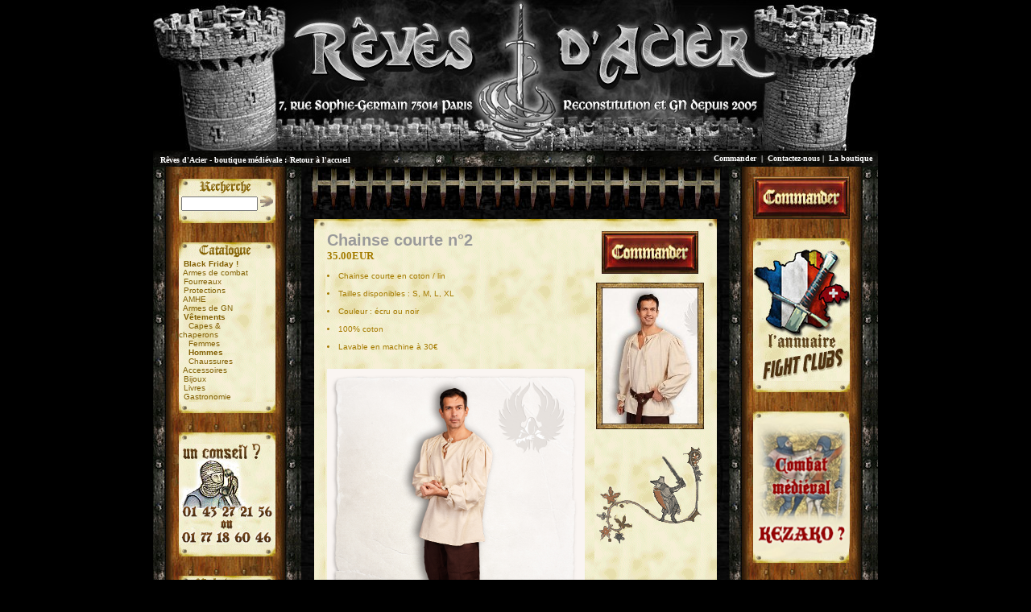

--- FILE ---
content_type: text/html
request_url: http://www.revesdacier.com/boutique/product_info.php?products_id=2037&osCsid=717fd6eda2d8e2a59ff2e6e89a94d00d
body_size: 3757
content:



<!doctype html public "-//W3C//DTD HTML 4.01 Transitional//EN">

<html dir="LTR" lang="fr">

<head>

<meta charset="UTF-8">

<title>R�ves d'Acier</title>

<base href="http://www.revesdacier.com/boutique/">

<link rel="stylesheet" type="text/css" href="stylesheet.css">

<script language="javascript"><!--



function popupWindow(url) {



  window.open(url,'popupWindow','toolbar=no,location=no,directories=no,status=no,menubar=no,scrollbars=no,resizable=yes,copyhistory=no,width=100,height=100,screenX=150,screenY=150,top=150,left=150')



}



//--></script>



</head>

<body marginwidth="0" marginheight="0" topmargin="0" bottommargin="0" leftmargin="0" rightmargin="0" bgcolor="#000000">



<!-- header //-->


<table border="0" width="900" cellspacing="0" cellpadding="0" align="center" bgcolor="#000000">

  <tr class="header" bgcolor="#000000">

    <td valign="middle" bgcolor="#000000"><a href="http://www.revesdacier.com/boutique/index.php?osCsid=717fd6eda2d8e2a59ff2e6e89a94d00d"><img src="images/top_ra.jpg" border=0></a></td>

  </tr>

</table>

<table border="0" width="900" cellspacing="0" cellpadding="1" background="images/back_column.jpg" align="center" bgcolor="#000000">

  <tr>

    <td>&nbsp;&nbsp;<font face="verdana" size=1 color="#FFFFFF"><b>Rêves d'Acier - boutique médiévale :</b></font> <a href="index.php"><font face="verdana" size=1 color="#FFFFFF"><b>Retour à l'accueil</b></font></a></td>

    <td align="right"><font face="verdana" size=1 color="#FFFFFF"><b><a href="commander.php" class="headerNavigation">Commander</a> &nbsp;|&nbsp; <a href="contact_us.php" class="headerNavigation">Contactez-nous</a>&nbsp;|&nbsp; <a href="boutique.php" class="headerNavigation">La boutique</a>&nbsp;&nbsp;</b></font></td>

  </tr>

</table>



<!-- header_eof //-->



<!-- body //-->

<table border="0" width="900" cellspacing="0" cellpadding="0" align="center" background="images/castle.jpg">

 <tr>

    <td valign="top" width=180 background="images/test.jpg">

	<table><tr><td width=18>.</td><td>

	<table border="0" cellspacing="0" cellpadding="12">



<!-- left_navigation //-->

<!-- search //-->
          <tr>
            <td>
			<img src="images/recherche.gif"><br>
<table border="0" width="100%" cellspacing="0" cellpadding="0" class="infoBox">
  <tr>
    <td><table border="0" width="100%" cellspacing="0" cellpadding="0" class="infoBoxContents">
  <tr>
    <td><img src="images/pixel_trans.gif" border="0" alt="" width="100%" height="1"></td>
  </tr>
  <tr>
    <td align="center" class="boxText"><form name="quick_find" action="http://www.revesdacier.com/boutique/advanced_search_result.php" method="get"><input type="text" name="keywords" size="10" maxlength="30" style="width: 95px">&nbsp;<input type="hidden" name="osCsid" value="717fd6eda2d8e2a59ff2e6e89a94d00d"><input type="image" src="includes/languages/french/images/buttons/button_quick_find.gif" style="border-width:0px;border-collapse:collapse;" alt="Recherche" title=" Recherche "></form></td>
  </tr>
  <tr>
    <td><img src="images/pixel_trans.gif" border="0" alt="" width="100%" height="1"></td>
  </tr>
</table>
</td>
  </tr>
</table>
<img src="images/zogzog3.gif"><br>
            </td>
          </tr>
<!-- search_eof //-->

<!-- categories //-->

          <tr>

            <td><a href="index.php"><img src="images/catalogue.gif" border=0></a><br>

<table border="0" width="100%" cellspacing="0" cellpadding="0" class="infoBox">
  <tr>
    <td><table border="0" width="100%" cellspacing="0" cellpadding="0" class="infoBoxContents">
  <tr>
    <td><img src="images/pixel_trans.gif" border="0" alt="" width="100%" height="1"></td>
  </tr>
  <tr>
    <td class="boxText">&nbsp;&nbsp;<a href="http://www.revesdacier.com/boutique/index.php?cPath=94&amp;osCsid=717fd6eda2d8e2a59ff2e6e89a94d00d"><b>Black Friday !</b></a><br>&nbsp;&nbsp;<a href="http://www.revesdacier.com/boutique/index.php?cPath=21&amp;osCsid=717fd6eda2d8e2a59ff2e6e89a94d00d">Armes de combat</a><br>&nbsp;&nbsp;<a href="http://www.revesdacier.com/boutique/index.php?cPath=32&amp;osCsid=717fd6eda2d8e2a59ff2e6e89a94d00d">Fourreaux</a><br>&nbsp;&nbsp;<a href="http://www.revesdacier.com/boutique/index.php?cPath=27&amp;osCsid=717fd6eda2d8e2a59ff2e6e89a94d00d">Protections</a><br>&nbsp;&nbsp;<a href="http://www.revesdacier.com/boutique/index.php?cPath=86&amp;osCsid=717fd6eda2d8e2a59ff2e6e89a94d00d">AMHE</a><br>&nbsp;&nbsp;<a href="http://www.revesdacier.com/boutique/index.php?cPath=58&amp;osCsid=717fd6eda2d8e2a59ff2e6e89a94d00d">Armes de GN</a><br>&nbsp;&nbsp;<a href="http://www.revesdacier.com/boutique/index.php?cPath=50&amp;osCsid=717fd6eda2d8e2a59ff2e6e89a94d00d"><b>Vêtements</b></a><br>&nbsp;&nbsp;&nbsp;&nbsp;<a href="http://www.revesdacier.com/boutique/index.php?cPath=50_54&amp;osCsid=717fd6eda2d8e2a59ff2e6e89a94d00d">Capes &<br>chaperons</a><br>&nbsp;&nbsp;&nbsp;&nbsp;<a href="http://www.revesdacier.com/boutique/index.php?cPath=50_53&amp;osCsid=717fd6eda2d8e2a59ff2e6e89a94d00d">Femmes</a><br>&nbsp;&nbsp;&nbsp;&nbsp;<a href="http://www.revesdacier.com/boutique/index.php?cPath=50_52&amp;osCsid=717fd6eda2d8e2a59ff2e6e89a94d00d"><b>Hommes</b></a><br>&nbsp;&nbsp;&nbsp;&nbsp;<a href="http://www.revesdacier.com/boutique/index.php?cPath=50_51&amp;osCsid=717fd6eda2d8e2a59ff2e6e89a94d00d">Chaussures</a><br>&nbsp;&nbsp;<a href="http://www.revesdacier.com/boutique/index.php?cPath=40&amp;osCsid=717fd6eda2d8e2a59ff2e6e89a94d00d">Accessoires</a><br>&nbsp;&nbsp;<a href="http://www.revesdacier.com/boutique/index.php?cPath=47&amp;osCsid=717fd6eda2d8e2a59ff2e6e89a94d00d">Bijoux</a><br>&nbsp;&nbsp;<a href="http://www.revesdacier.com/boutique/index.php?cPath=33&amp;osCsid=717fd6eda2d8e2a59ff2e6e89a94d00d">Livres</a><br>&nbsp;&nbsp;<a href="http://www.revesdacier.com/boutique/index.php?cPath=36&amp;osCsid=717fd6eda2d8e2a59ff2e6e89a94d00d">Gastronomie</a><br></td>
  </tr>
  <tr>
    <td><img src="images/pixel_trans.gif" border="0" alt="" width="100%" height="1"></td>
  </tr>
</table>
</td>
  </tr>
</table>
<img src="images/zogzog3.gif"><br>

            </td>

          </tr>

<!-- categories_eof //-->

<tr><td>
<table width="120" align="center" cellspacing=0 cellpadding=0><tr><td><img src="images/zogzog3b.gif"><br><a href="contact_us.php"><img src="images/bloc_conseil.jpg" width="120" border=0></a><br><img src="images/zogzog3.gif"></td></tr></table>
</td></tr>

<!-- information //-->

<tr><td><img src="images/rubriques.gif"><br>

<table border="0" width="100%" cellspacing="0" cellpadding="0" class="infoBox">
  <tr>
    <td><table border="0" width="100%" cellspacing="0" cellpadding="0" class="infoBoxContents">
  <tr>
    <td><img src="images/pixel_trans.gif" border="0" alt="" width="100%" height="1"></td>
  </tr>
  <tr>
    <td class="boxText">&nbsp;&nbsp;<a href="commander.php">Commander</a><br>&nbsp;&nbsp;<a href="boutique.php">La boutique</a><br>&nbsp;&nbsp;<a href="faq.php">Foire aux questions</a><br>&nbsp;&nbsp;<a href="annuaire.php">Annuaire</a><br>&nbsp;&nbsp;<a href="agenda.php">Agenda</a><br>&nbsp;&nbsp;<a href="downloads.php">Téléchargements</a><br>&nbsp;&nbsp;<a href="forgeron.php">Les coulisses</a><br>&nbsp;&nbsp;<a href="media.php">Médias</a><br>&nbsp;&nbsp;<a href="betisier.php">Bêtisier</a><br>&nbsp;&nbsp;<a href="liens.php">Liens</a><br>&nbsp;&nbsp;<a href="contact_us.php">Contactez-nous</a><br>&nbsp;&nbsp;<a href="cgv.php">Conditions générales de vente</a></td>
  </tr>
  <tr>
    <td><img src="images/pixel_trans.gif" border="0" alt="" width="100%" height="1"></td>
  </tr>
</table>
</td>
  </tr>
</table>
<img src="images/zogzog3.gif"><br></td></tr>

<!-- information_eof //--><tr><td>
<table width="120" align="center" cellspacing=0 cellpadding=0><tr><td><img src="images/zogzog3b.gif"><br><a href="http://www.facebook.com/pages/Reves-dAcier/142149239172557" target="_blank"><img src="images/bloc_fb.jpg" width="120" border=0></a><br><a href="https://www.instagram.com/reves_dacier_/" target="_blank"><img src="images/bloc_insta.jpg" width="120" border=0></a><br><img src="images/zogzog3.gif"></td></tr></table>
</td></tr>

<!-- left_navigation_eof //-->



    </table></td><td width=18>.</td></tr></table></td>



<!-- body_text //-->

    <td width="520" valign="top"><form name="cart_quantity" action="http://www.revesdacier.com/boutique/product_info.php?products_id=2037&amp;action=add_product&amp;osCsid=717fd6eda2d8e2a59ff2e6e89a94d00d" method="post"><table border="0" width="100%" cellspacing="0" cellpadding="0">


<tr><td height=55 width=100% align="center"><img src="images/herse.jpg"><br></td></tr>

      <tr>

        <td class="main" align="center"><br>

          <table border="0" cellspacing="0" cellpadding="0" class="infoBox" align="center">

          <tr>

            <td align="center"><img src="images/top_vide_big.jpg" width=500><br>

			<table border="0" cellspacing="0" cellpadding="2" class="infoBoxContents" width=500 align="center">

              <tr>

                <td width="10"><img src="images/pixel_trans.gif" border="0" alt="" width="10" height="1"></td>

                <td align="left" class="infoBoxContents" valign="top">

			<div class="pageHeading">Chainse courte n°2</div>

            <font face="verdana" size=2><b>35.00EUR</b></font><br><br>

				<li>Chainse courte en coton / lin</li><br>
<li>Tailles disponibles : S, M, L, XL</li><br>
<li>Couleur : écru ou noir</li><br>
<li>100% coton</li><br>
<li>Lavable en machine à 30€</li><br><br>
<a href="images/970717-102093SL-Rafael-Gewandungshemd-Leinen-ocker-S_2576a71b490239.jpg" target="_blank"><img src="images/970717-102093SL-Rafael-Gewandungshemd-Leinen-ocker-S_2576a71b490239.jpg" border=0 width=320></a><br>
<a href="images/970717-102093SL-Rafael-Gewandungshemd-Leinen-ocker-S_3576a71b2e17a4.jpg" target="_blank"><img src="images/970717-102093SL-Rafael-Gewandungshemd-Leinen-ocker-S_3576a71b2e17a4.jpg" border=0 width=320></a>
<a href="images/Raphael_hemd_natur_3297-Kopie-2.jpg" target="_blank"><img src="images/Raphael_hemd_natur_3297-Kopie-2.jpg" border=0 width=320></a>
<a href="images/970729_Rafael_Hemd_LeichteBaumwolle_Schwarz-2-von-8.jpg" target="_blank"><img src="images/970729_Rafael_Hemd_LeichteBaumwolle_Schwarz-2-von-8.jpg" border=0 width=320></a>
<a href="images/970729_Rafael_Hemd_LeichteBaumwolle_Schwarz-1-von-8.jpg" target="_blank"><img src="images/970729_Rafael_Hemd_LeichteBaumwolle_Schwarz-1-von-8.jpg" border=0 width=320></a>
<a href="images/970729_Rafael_Hemd_LeichteBaumwolle_Schwarz-4-von-8.jpg" target="_blank"><img src="images/970729_Rafael_Hemd_LeichteBaumwolle_Schwarz-4-von-8.jpg" border=0 width=320></a>
<a href="images/970729_Rafael_Hemd_LeichteBaumwolle_Schwarz-5-von-8.jpg" target="_blank"><img src="images/970729_Rafael_Hemd_LeichteBaumwolle_Schwarz-5-von-8.jpg" border=0 width=320></a>
<a href="images/970729_Rafael_Hemd_LeichteBaumwolle_Schwarz-6-von-8.jpg" target="_blank"><img src="images/970729_Rafael_Hemd_LeichteBaumwolle_Schwarz-6-von-8.jpg" border=0 width=320></a>
<a href="images/Rafael-Hemd_Leichte-Baumwolle_Schwarz_BA.jpg" target="_blank"><img src="images/Rafael-Hemd_Leichte-Baumwolle_Schwarz_BA.jpg" border=0 width=320></a>
<a href="images/Rafael-Hemd_Leichte-Baumwolle_Schwarz_FR.jpg" target="_blank"><img src="images/Rafael-Hemd_Leichte-Baumwolle_Schwarz_FR.jpg" border=0 width=320></a>
<a href="images/Rafael-Hemd_Leichte-Baumwolle_Schwarz_SI.jpg" target="_blank"><img src="images/Rafael-Hemd_Leichte-Baumwolle_Schwarz_SI.jpg" border=0 width=320></a>

<br><br>

<li><b>Guide de tailles</b> : attention, ce sont les mesures du vêtement, pas du porteur ! Il faut prévoir une petite marge pour être à l'aise. Le mieux est de comparer ces mesures avec celles de vos vêtements.</li>

<br>

<table border=1 bordercolor="#00000">
		<tr>
			<td class="productListing-data" align="center"></td>
			<td class="productListing-data" align="center"><b>1</b> - Longueur</td>
			<td class="productListing-data" align="center"><b>2</b> - Tour de torse</td>
			<td class="productListing-data" align="center"><b>3</b> - Longueur de manche</td>
		</tr>
		<tr>
			<td class="productListing-data" align="center">S</td>
			<td class="productListing-data" align="center">76</td>
			<td class="productListing-data" align="center">112</td>
			<td class="productListing-data" align="center">67,5</td>
		</tr>
		<tr>
			<td class="productListing-data" align="center">M</td>
			<td class="productListing-data" align="center">78</td>
			<td class="productListing-data" align="center">130</td>
			<td class="productListing-data" align="center">69,5</td>
		</tr>
		<tr>
			<td class="productListing-data" align="center">L</td>
			<td class="productListing-data" align="center">80</td>
			<td class="productListing-data" align="center">140</td>
			<td class="productListing-data" align="center">71,5</td>
		</tr>
		<tr>
			<td class="productListing-data" align="center">XL</td>
			<td class="productListing-data" align="center">81,5</td>
			<td class="productListing-data" align="center">146</td>
			<td class="productListing-data" align="center">73,5</td>
		</tr>
</table>

<br><br>
<li>Frais de port pour cet objet commandé seul :<br>
- France : 9€<br>
- Union Européenne : 15€<br>
Pour toute commande de plusieurs objets ou pour toute autre destination, le port sera calculé au cas par cas.</li><br><br>

				<a href="commander.php"><img src="images/bouton2_23022018.jpg" border=0></a>

				</td>

                
				<td align="center" class="smallText" valign="top">

                <a href="commander.php"><img src="images/bouton2_23022018.jpg" border=0></a>

                <br><br>

<script language="javascript"><!--



document.write('<table width=134 cellpadding=0 cellspacing=0 border=0><tr><td colspan=3><img src="images/cadre_top.gif" width=134></td></tr><tr><td width=8 background="images/cadre_left.gif">&nbsp;</td><td width=118><a href="javascript:popupWindow(\'http://www.revesdacier.com/boutique/popup_image.php?pID=2037&amp;osCsid=717fd6eda2d8e2a59ff2e6e89a94d00d\')"><img src="images/970717-102093SL_small.jpg" border="0" alt="Chainse courte n°2" title="Chainse courte n°2" width="118" height="168"></td><td width=8 background="images/cadre_right.gif">&nbsp;</td></tr><tr><td width=134 colspan=3><img src="images/cadre_bottom.gif" width=134"></td></tr></table><br><br>');



//--></script>



<noscript>



<table width=134 cellpadding=0 cellspacing=0 border=0><tr><td colspan=3><img src="images/cadre_top.gif" width=134></td></tr><tr><td width=8>.</td><td width=118><a href="http://www.revesdacier.com/boutique/images/970717-102093SL_small.jpg?osCsid=717fd6eda2d8e2a59ff2e6e89a94d00d" target="_blank"><img src="images/970717-102093SL_small.jpg" border="0" alt="Chainse courte n°2" title="Chainse courte n°2" width="118" height="168"></td><td width=8>.</td></tr><tr><td width=134 colspan=3><img src="images/cadre_bottom.gif" width=134"></td></tr></table><br>Cliquer pour agrandir</a>


</noscript>

<img src="images/enluminure.png" width=133 height=120></td>

			  
                <td width="10"><img src="images/pixel_trans.gif" border="0" alt="" width="10" height="1"></td>

              </tr>

            </table>

			<img src="images/bottom_news.jpg" width=500><br><br>

			</td>

          </tr>

        </table>




        </td>

      </tr>

      <tr>

        <td><img src="images/pixel_trans.gif" border="0" alt="" width="100%" height="10"></td>

      </tr>







      <tr>

        <td><img src="images/pixel_trans.gif" border="0" alt="" width="100%" height="10"></td>

      </tr>

      <tr>

        <td>


        </td>

      </tr>

    </table></form></td>



<!-- body_text_eof //-->



    <td width=180 background="images/test.jpg" valign="top">

	<table cellpadding=0 cellspacing=0><tr><td width=18>.</td><td><table border="0" cellspacing="0" cellpadding="12" width=144>



<!-- right_navigation //-->



<tr><td>
<a href="commander.php"><img src="images/bouton2_23022018.jpg" width="120" border=0></a>
</td></tr>
<tr><td>
<table width="120" align="center" cellspacing=0 cellpadding=0><tr><td><img src="images/zogzog3b.gif"><br><a href="annuaire.php"><img src="images/bloc_fightclubs.jpg" width="120" border=0></a><br><img src="images/zogzog3.gif"></td></tr></table>
</td></tr>
<tr><td>
<table width="120" align="center" cellspacing=0 cellpadding=0><tr><td><a href="combats.php"><img src="images/combat_box.jpg" width="120" border=0></a></td></tr></table>
</td></tr>
<tr><td>
<table width="120" align="center" cellspacing=0 cellpadding=0><tr><td>
<img src="images/boutique_small.gif"></td></tr><tr><td align="center" background="images/zogzog_news.gif"><a href="boutique.php"><img src="images/shop_shot2.jpg" width="112" border=0><br><font face="verdana" size=1 color="745907">Visitez notre magasin � Paris !</font></a></td></tr><tr><td><img src="images/zogzog3.gif"></td></tr></table>
</td></tr>



<!-- right_navigation_eof //-->



    </table></td><td width=18>.</td></tr></table></td>

  </tr>

</table>

<!-- body_eof //-->





<!-- footer //-->

<table border="0" width="900" height=24 cellspacing="0" cellpadding="0" background="images/back_column_bas.jpg" align="center"><tr><td align="center" class="smallText"><font color="#FFFFFF">©2005-2025 Rêves d'Acier</font></td></tr></table>
<!-- footer_eof //-->



<br>

<script type="text/javascript">
var gaJsHost = (("https:" == document.location.protocol) ? "https://ssl." : "http://www.");
document.write(unescape("%3Cscript src='" + gaJsHost + "google-analytics.com/ga.js' type='text/javascript'%3E%3C/script%3E"));
</script>
<script type="text/javascript">
try {
var pageTracker = _gat._getTracker("UA-12432402-1");
pageTracker._trackPageview();
} catch(err) {}</script>
</body>

</html>

